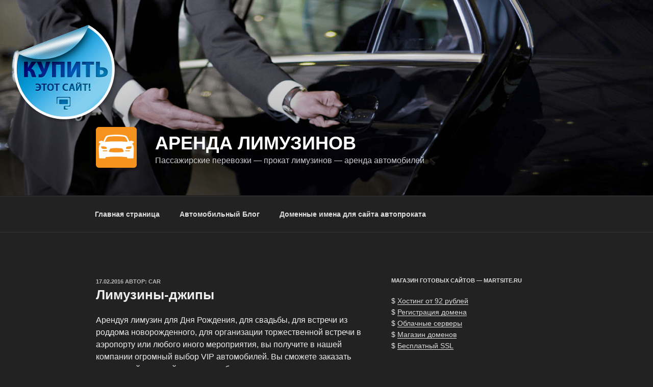

--- FILE ---
content_type: application/javascript;charset=utf-8
request_url: https://w.uptolike.com/widgets/v1/version.js?cb=cb__utl_cb_share_176902638146082
body_size: 396
content:
cb__utl_cb_share_176902638146082('1ea92d09c43527572b24fe052f11127b');